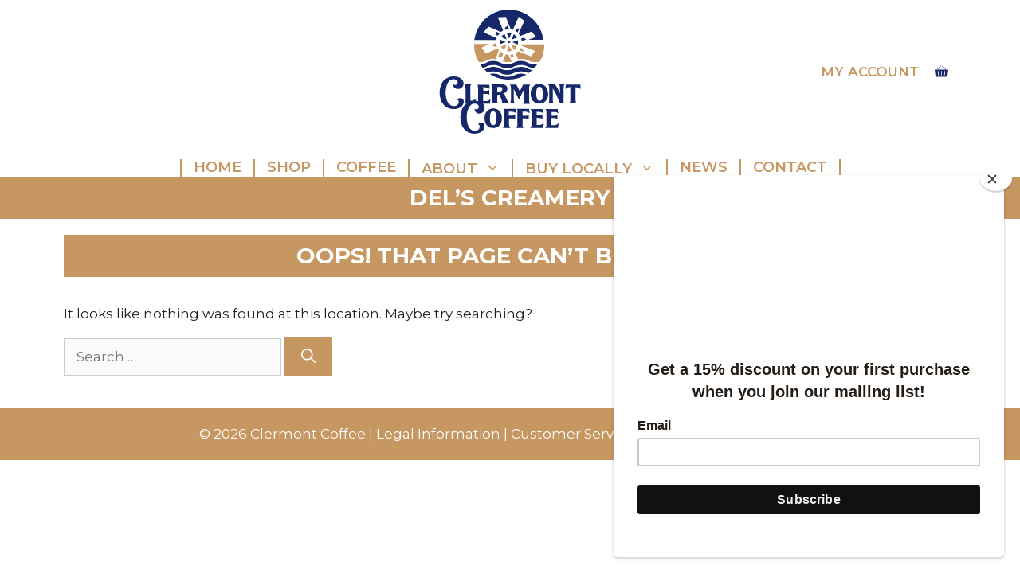

--- FILE ---
content_type: text/css
request_url: https://clermontcoffee.com/wp-content/themes/gp_clermont/style.css?ver=1618297946
body_size: 920
content:
/*
 Theme Name:   GeneratePress Clermont Coffee
 Theme URI:    https://generatepress.com
 Description:  Default GeneratePress child theme
 Author:       Tom Usborne
 Author URI:   https://tomusborne.com
 Template:     generatepress
 Version:      0.1
*/

@media(min-width: 769px) {
    .inside-header>.site-branding,
    .inside-header>.navigation-branding,
    .inside-header>.site-logo,
    .site-branding-container,
    #site-navigation .navigation-branding .site-logo,
    #sticky-navigation .navigation-branding {
        position: absolute;
        left: 50%;
        transform: translateX(-50%);
        z-index: 1000;
    }
}
#site-navigation.main-navigation .menu-bar-items {
    color: #16286a;
}
#site-navigation.main-navigation .menu-bar-items a:hover {
    color: #c79762;
}
h3 em{
	font-weight: 400;
	font-size: 80%;
}
.groupintro .wp-block-group__inner-container{
	padding: 20px 40px 40px !important;
}
.intro{
	max-width:800px;
	margin: 0px auto 0px;
}
.secondary-navigation li{
	border-left:2px solid #C79762;
}
.secondary-navigation li:last-child{
	border-right:2px solid #C79762;
}
p.has-background {
    padding: 20px;
}
.wp-block-group__inner-container {
    padding: 40px !important;
}

.filethaut{
	border-top:3px solid #C79762;
}
.filetbas{
	border-bottom:3px solid #C79762;
	margin-bottom: 50px;
}
.entry-content > [class*="wp-block-"]:not(:last-child) {
    margin-bottom: 0 !important;
}
.list-stores h5{
	margin-bottom:0;
}
#sb_instagram .sb_instagram_header {
    margin: 0;

}
#sb_instagram .sbi_follow_btn a {
	border-radius: 0;
	font-size: 20px;
	text-transform: uppercase;
	font-weight: 600;
}
h3.advgbmap-title{
	font-size: 17px;
	margin-bottom: 5px;
}
.instagram .wp-block-group__inner-container {
	padding: 0px 40px 0px !important;
}
.mailchimp input{
	width:49%;
}
.mailchimp input[type="email"]{
		border:2px solid #C79762;
	color: #222222;
background-color: #fff;
}
.mailchimp input[type="submit"]{
		border:2px solid #fff;
}
.chimp .wp-block-group__inner-container {
	max-width: 900px;
	margin: auto;
}
.bandeautitre .wp-block-group__inner-container {
	padding: 20px 40px 20px !important;
}
.bandeautitre h2{
	margin-bottom: 0;
}
.page-hero {
	margin: 20px 0 20px;
}
h1.entry-title{
	color:#fff;
	background: #c79762;
	padding: 10px 40px;
	text-align: center;
}
.blog h1.entry-title{
	margin-bottom: 40px;
}
.single-post  h1.entry-title, .page h1.entry-title{
	margin: 20px 0 20px;
}
.single-product .summary .entry-title, .single-post .entry-header .entry-title{
	display:none;
}
.wp-block-button__link {
    background-color: #C79762;
    border-radius: 0;
}
.wc-block-grid .wc-block-components-product-title {
	font-size:20px;
	text-transform: uppercase;
}
.related.products h2:not(.woocommerce-loop-product__title){
text-align: center;
	color:#fff;
	text-transform: uppercase;
	font-size: 24px;
	font-weight: 700;
	padding: 10px;
	background: #c79762;
margin-left: calc(-100vw / 2 + 100% / 2);
margin-right: calc(-100vw / 2 + 100% / 2);
max-width: 100vw;
width: auto;
}
.blog article.post{
	padding-bottom: 0 !important;
	margin-bottom: 40px;
	border-bottom:2px solid #c79762;
}
.single-post article.post{
	max-width:800px;
	margin: auto;
}
.mobile-menu-control-wrapper .menu-toggle {
    background-color: rgba(0, 0, 0, 0);
}

blockquote {
    border-left: 0px solid #c79762;
    padding: 0px;
    font-size: 1em;
    font-style: italic;
    margin: 0;
}
.shophome a{
	color:#fff;
}
.woocommerce-LoopProduct-link p{
	color:#000;
	margin-bottom: 0;
}
.wc-block-grid__product-price{
	font-weight: 700;
}
.woocommerce ul.products li.product .woocommerce-LoopProduct-link {
    margin-bottom: 0 !important;
}
.woocommerce div.product div.summary .price {
    margin-top: 2em;
}
.woocommerce-product-details__short-description{
	margin-bottom: 2em;
}
ul.advgb-toc{
	margin-bottom: 0;
}
ul.advgb-toc li.toc-level-3 {
	margin-left: 0 !important;
	list-style: none;
}

@media (max-width:768px){
	.site-header .header-image {
    width: 150px;
}
	#secondary-navigation{
		display: none;
	}
	.page-hero {
	margin: 0px 0 20px;
}
	.single-post  h1.entry-title, .privacy-policy h1.entry-title, .page-id-344 h1.entry-title{/*legal information 344*/
	margin: 0px 0 20px;
}
	.wp-block-group__inner-container {
    padding: 20px !important;
}
	.woocommerce ul.products[class*="columns-"] li.product, .woocommerce-page ul.products[class*="columns-"] li.product {
    width: 100%;
	}

}
@media (max-width:500px){
	.page-hero{
		display: none;
	}
	.site-header .header-image {
    width: 120px;
}
	.mailchimp input {
    width: 100%;
		margin-bottom: 5PX;
}
}

--- FILE ---
content_type: image/svg+xml
request_url: https://clermontcoffee.com/wp-content/uploads/2021/01/logo-clermont-coffeee.svg
body_size: 3865
content:
<?xml version="1.0" encoding="utf-8"?>
<!-- Generator: Adobe Illustrator 25.1.0, SVG Export Plug-In . SVG Version: 6.00 Build 0)  -->
<svg version="1.1" id="Calque_1" xmlns="http://www.w3.org/2000/svg" xmlns:xlink="http://www.w3.org/1999/xlink" x="0px" y="0px"
	 viewBox="0 0 84.3 75.3" style="enable-background:new 0 0 84.3 75.3;" xml:space="preserve">
<style type="text/css">
	.st0{fill:#C79762;}
	.st1{fill:#16286A;}
</style>
<g>
	<g>
		<g>
			<g>
				<path class="st0" d="M53.2,31.1c-1.1-0.5-2.2-1-4.3-1c-0.8,0-1.5,0.1-2,0.2l-1.5-3.5c0.6-0.3,1.1-0.7,1.6-1.2l7.5,3l2.4-3.2
					l-7.9-3.1c0.1-0.3,0.1-0.5,0.2-0.8h13.1c0,0.1,0,0.2,0,0.3c0,3.6-0.9,7-2.6,10C58.9,31.9,58.1,32,57,32
					C55.1,32,54.2,31.6,53.2,31.1z"/>
				<path class="st0" d="M30,21.4l-4.6,2l2.6,3.5l6.9-3c0.2,0.4,0.4,0.7,0.7,1.1l0,0l-2,5.2c-0.4,0-0.7-0.1-1.2-0.1
					c-2.2,0-3.3,0.5-4.3,1c-1,0.5-1.9,0.9-3.8,0.9c-0.2,0-0.3,0-0.5,0c-1.8-3-2.8-6.6-2.8-10.4c0-0.1,0-0.2,0-0.3h6.5H30z"/>
				<path class="st0" d="M34.4,22.5L33.2,23l-2-1.1l2.8-1.2c0,0,0,0,0,0.1C34.1,21.3,34.2,21.9,34.4,22.5z"/>
				<path class="st0" d="M42.4,23.8l0.7,1.6c-0.5,0.1-1,0.2-1.5,0.2c-0.1,0-0.2,0-0.3,0c-0.3,0-0.7-0.1-1-0.1l0.4-1.1l0.4-1l0.3-0.8
					l0.1-0.4l0.2,0.5L42.4,23.8z"/>
				<path class="st0" d="M47.5,24.9c0.3-0.4,0.6-0.8,0.8-1.3l1.2,0.5l0.2,0.1l0.3,1.7l-0.6-0.2L47.5,24.9z"/>
				<path class="st0" d="M44.5,28.8L43,29.5l-0.8-1.8c0.6,0,1.2-0.2,1.7-0.3L44.5,28.8z"/>
				<path class="st0" d="M37.9,31.6L37.9,31.6C37.9,31.5,37.9,31.5,37.9,31.6l1.7-4.2c0.5,0.2,1.1,0.2,1.7,0.3l1.8,4
					c-0.6,0.2-1.3,0.3-2.3,0.3C39.4,32,38.6,31.8,37.9,31.6z"/>
				<path class="st0" d="M35.2,28.8l1.3-3.2c0.5,0.5,1.1,0.9,1.7,1.2l-0.9,2.3L35.2,28.8z"/>
				<path class="st0" d="M37.8,24c-0.4-0.4-0.7-0.8-1-1.2l3.4-1.3l-1.5,3.3l-0.2-0.1C38.3,24.4,38,24.2,37.8,24z"/>
				<path class="st0" d="M44.6,24.7l-0.2,0.1L43,21.5l3.3,1.3c-0.3,0.4-0.6,0.9-0.9,1.2C45.2,24.3,44.9,24.5,44.6,24.7z"/>
			</g>
			<g>
				<path class="st1" d="M32.3,31.3c1.9,0,2.8,0.4,3.8,0.9c1.1,0.5,2.2,1,4.3,1c0,0,0,0,0,0c2.2,0,3.3-0.5,4.3-1
					c1-0.5,1.9-0.9,3.8-0.9c1.9,0,2.8,0.4,3.8,0.9c1.1,0.5,2.2,1,4.3,1c0.6,0,1.1,0,1.6-0.1c0,0,0,0,0.1,0c-0.6,0.9-1.2,1.7-1.9,2.5
					c-0.1,0-0.2,0-0.2,0c-1.6-0.1-2.4-0.5-3.3-0.9c-1.1-0.5-2.2-1-4.3-1c-2.2,0-3.3,0.5-4.3,1c-1,0.5-1.9,0.9-3.8,0.9
					c-1.9,0-2.8-0.4-3.8-0.9c-1.1-0.5-2.2-1-4.3-1c-2.2,0-3.3,0.5-4.3,1c-0.6,0.3-1.1,0.5-1.9,0.7c-0.6-0.7-1.2-1.4-1.7-2.2
					c2,0,3.1-0.5,4.1-1C29.5,31.7,30.4,31.3,32.3,31.3z"/>
				<path class="st1" d="M32.4,34.8c1.9,0,2.8,0.4,3.8,0.9c1.1,0.5,2.2,1,4.3,1c0,0,0,0,0,0c2.2,0,3.3-0.5,4.3-1
					c1-0.5,1.9-0.9,3.8-0.9c1.9,0,2.8,0.4,3.8,0.9c0.7,0.4,1.5,0.7,2.6,0.9c0.1,0,0.2,0,0.3,0c-0.7,0.7-1.5,1.3-2.3,1.9
					c0,0,0,0-0.1,0c-0.1,0-0.2-0.1-0.2-0.1c-1-0.5-2.1-0.9-4.1-0.9c-2.2,0-3.3,0.5-4.3,1c-1,0.5-1.9,0.9-3.8,0.9
					c-1.9,0-2.8-0.4-3.8-0.9c-1.1-0.5-2.2-1-4.3-1c-1.5,0-2.5,0.3-3.3,0.6c-0.7-0.5-1.4-1.1-2-1.7c0.6-0.2,1-0.4,1.5-0.6
					C29.5,35.3,30.5,34.8,32.4,34.8z"/>
			</g>
			<g>
				<path class="st1" d="M34.1,18.9c0.1-0.4,0.1-0.8,0.3-1.1l-7.8-3.4l2.9-3.4l7.3,3.2c0.4-0.3,0.8-0.6,1.3-0.9L35,5.5l4.7-0.2
					l2.9,7.3c0.4,0.1,0.8,0.2,1.2,0.3l1.8-4L46.5,7c0,0,0,0,0,0l0.8-1.8l1.2,0.9l1.4,1l0.7,0.5l-0.6,1.3c0,0,0,0,0,0l-0.9,2
					l-1.9,4.3c0.4,0.4,0.7,0.9,0.9,1.4l6.8-2.7l2.5,3.2l0,0l-4.2,1.6c0,0,0,0.1,0,0.1h8.5C60.6,8.9,52,1,41.5,1S22.5,8.9,21.2,18.9
					H34.1z"/>
				<path class="st1" d="M50,17.6l1.7,0.9L51,18.8l-1.7,0.7l-0.3,0.1c0,0,0-0.1,0-0.1c0-0.5-0.1-0.9-0.3-1.4L50,17.6z"/>
				<path class="st1" d="M45.8,12.2l1.9-0.1l-0.2,0.4l-0.9,2c-0.4-0.4-0.9-0.7-1.4-1L45.8,12.2z"/>
				<path class="st1" d="M46,21.2L45.4,21l-0.5-0.2l-0.1,0l-0.1-0.1l-0.6-0.3l-0.6-0.2l0.8-0.3l0.1,0l0.8-0.3l0,0l0.2-0.1l0.4-0.1
					l0.9-0.4c0,0.2,0.1,0.4,0.1,0.6c0,0.1,0,0.2,0,0.2c0,0.1,0,0.3,0,0.4c0,0.1,0,0.2,0,0.3c0,0.1,0,0.2,0,0.3
					c0,0.3-0.1,0.5-0.1,0.7c0,0.1,0,0.1,0,0.2l-0.2-0.1L46,21.2z"/>
				<path class="st1" d="M44.4,15.5c0.5,0.3,1,0.7,1.3,1.2c0.2,0.3,0.4,0.5,0.6,0.8L43,18.7L44.4,15.5z"/>
				<path class="st1" d="M43,14.9l-1.4,3.3l-1.3-3.3c0.4-0.1,0.8-0.2,1.3-0.2c0.3,0,0.6,0,0.9,0.1C42.7,14.8,42.8,14.8,43,14.9z"/>
				<path class="st1" d="M40.9,20.1c0-0.3,0.2-0.6,0.5-0.7c0.1,0,0.1,0,0.2,0s0.1,0,0.2,0c0.3,0.1,0.5,0.3,0.5,0.7
					c0,0.2-0.1,0.4-0.3,0.5c-0.1,0.1-0.3,0.1-0.4,0.1c-0.2,0-0.3-0.1-0.4-0.1C41,20.5,40.9,20.3,40.9,20.1z"/>
				<path class="st1" d="M40.8,10.4l0.9,2.2c0,0,0,0-0.1,0c-0.7,0-1.4,0.1-2,0.3l-0.5-1.2L40.8,10.4z"/>
				<path class="st1" d="M38.2,15.8c0.2-0.2,0.5-0.3,0.7-0.5l0.4,0.9l0.9,2.4l-3.3-1.4C37.3,16.7,37.7,16.2,38.2,15.8z"/>
				<path class="st1" d="M35,16.4l-1.4-0.6l0.4-1.8l2.2,0.9C35.7,15.4,35.3,15.9,35,16.4z"/>
				<path class="st1" d="M36.3,21.4c-0.1-0.2-0.1-0.5-0.1-0.7c0-0.2,0-0.4,0-0.5c0-0.2,0-0.4,0-0.7c0-0.3,0.1-0.5,0.2-0.8l1.8,0.8
					l1.4,0.6l-1.5,0.6L36.3,21.4z"/>
			</g>
			<g>
				<path class="st1" d="M8.9,45c0.1,0.1,0.3,0.2,0.4,0.3c0.8,0.4,1.7,0,2-0.8c0.3-1.1-0.2-2-1.4-2.3c-1.4-0.4-2.7,0.1-3.6,1.1
					c-0.9,1-1.3,2.1-1.6,3.3c-0.5,2.3-0.5,4.6,0,6.8c0.3,1.3,0.8,2.5,1.8,3.4c1.1,1.1,2.5,1.4,4,0.9c1.1-0.4,1.7-1.5,1.5-2.6
					c-0.1-0.5-0.4-0.9-0.9-0.9c0.4-0.6,0.9-0.9,1.6-1c1.3-0.1,2.3,0.7,2.3,2c0,1.4-0.7,2.5-1.8,3.3c-1.1,0.8-2.4,1.2-3.8,1.2
					c-2,0.1-3.8-0.5-5.4-1.7c-1.2-1-2-2.3-2.5-3.7c-0.9-2.7-1-5.4-0.1-8.1C2,43.8,3.5,42,5.9,41c1.4-0.6,2.8-0.7,4.3-0.5
					c1,0.1,2,0.4,2.8,0.9c0.9,0.6,1.6,1.4,1.8,2.5c0.2,1.3-0.1,2.5-1.2,3.3c-1.1,0.8-2.3,0.9-3.5,0.3c-0.9-0.4-1.4-1.3-1.3-2.3
					C8.8,45.1,8.9,45.1,8.9,45z"/>
				<path class="st1" d="M50.4,47.9c-0.3,0.7-0.7,1.4-1,2.1c-0.6,1.2-1.2,2.5-1.8,3.7c-0.1,0.1-0.1,0.3-0.2,0.2
					c-0.1,0-0.2-0.1-0.2-0.2c-0.9-1.9-1.8-3.8-2.7-5.6c0,0,0-0.1-0.1-0.2c0,0.1,0,0.1,0,0.2c0,2.1,0,4.3,0,6.4
					c0,0.3,0.1,0.6,0.1,0.9c0.1,0.3,0.2,0.5,0.5,0.7c0,0,0.1,0.1,0.1,0.1c0,0-0.1,0.1-0.1,0.1c-1,0-2,0-2.9,0c-0.1,0-0.1,0-0.2-0.1
					c0,0,0-0.1,0.1-0.1c0.4-0.2,0.5-0.6,0.6-1c0-0.3,0.1-0.5,0.1-0.8c0-2.4,0-4.9,0-7.3c0-0.4-0.1-0.7-0.2-1.1
					c0-0.2-0.2-0.4-0.4-0.5c0,0-0.1-0.1-0.1-0.1c0.1,0,0.1-0.1,0.2-0.1c1.2,0,2.4,0,3.6,0c0.1,0,0.2,0.1,0.2,0.2
					c0.6,1.2,1.2,2.4,1.8,3.6c0,0.1,0.1,0.1,0.1,0.2c0.1-0.1,0.1-0.2,0.1-0.2c0.6-1.2,1.2-2.4,1.8-3.6c0.1-0.2,0.2-0.2,0.4-0.2
					c1.2,0,2.5,0,3.7,0c0.1,0,0.2,0.1,0.2,0.1c-0.1,0.1-0.1,0.1-0.2,0.2c-0.2,0.2-0.4,0.4-0.4,0.7c-0.1,0.3-0.1,0.6-0.1,0.9
					c0,2.5,0,5,0,7.5c0,0.4,0.1,0.7,0.1,1.1c0.1,0.2,0.2,0.4,0.4,0.6c0,0.1,0.1,0.1,0.1,0.2c-0.1,0-0.1,0.1-0.2,0.1
					c-0.6,0-1.2,0-1.9,0c-0.7,0-1.3,0-2,0c-0.1,0-0.1-0.1-0.2-0.1c0.1-0.1,0.1-0.1,0.2-0.2c0.3-0.2,0.4-0.4,0.4-0.7
					c0.1-0.4,0.1-0.8,0.1-1.2c0-2,0-4.1,0-6.1C50.4,48,50.4,47.9,50.4,47.9C50.4,47.9,50.4,47.9,50.4,47.9z"/>
				<path class="st1" d="M31.1,45.3c0-0.2,0.1-0.2,0.3-0.2c1.3,0,2.7-0.1,4-0.1c0.8,0,1.7,0,2.5,0.1c0.5,0,0.9,0.2,1.3,0.4
					c1.4,0.6,1.6,1.9,1.3,2.9c-0.3,1-1,1.5-1.9,2c-0.1,0.1-0.3,0.1-0.4,0.2c0,0,0,0-0.1,0.1c0.2,0.1,0.5,0.2,0.7,0.3
					c0.1,0,0.2,0.1,0.2,0.1c0.4,0.9,0.7,1.8,1.1,2.6c0.3,0.6,0.5,1.1,0.8,1.7c0.1,0.2,0.4,0.4,0.5,0.7c0,0,0.1,0.1,0.1,0.2
					c0,0-0.1,0.1-0.2,0.1c-1.3,0-2.6,0-3.9,0c-0.1,0-0.1-0.1-0.2-0.1c0-0.1,0.1-0.1,0.1-0.2c0.1-0.2,0.2-0.4,0.2-0.5
					c-0.1-0.5-0.2-1-0.4-1.5c-0.3-0.9-0.7-1.8-1-2.7c-0.1-0.1-0.1-0.2-0.3-0.2c-0.4,0.1-0.8,0.1-1.2,0.2c0,0,0,0.1,0,0.1
					c0,1,0,2.1,0,3.1c0,0.4,0.1,0.7,0.2,1.1c0.1,0.2,0.2,0.3,0.4,0.4c0,0,0.1,0.1,0.1,0.1c-0.1,0-0.1,0.1-0.2,0.1
					c-1.3,0-2.6,0-3.9,0c-0.1,0-0.1-0.1-0.2-0.1c0,0,0.1-0.1,0.1-0.1c0.3-0.1,0.4-0.4,0.4-0.7c0.1-0.4,0.1-0.8,0.1-1.2
					c0-2.3,0-4.7,0-7c0-0.3,0-0.7-0.1-1C31.6,45.8,31.5,45.4,31.1,45.3z M34.6,49.7c0.6,0,1.2-0.1,1.8-0.3c0.6-0.2,1-0.6,1.2-1.2
					c0.2-0.9-0.1-1.5-1.1-1.6c-0.6,0-1.1,0-1.7,0.1c-0.2,0-0.2,0.1-0.2,0.2c0,0.9,0,1.7,0,2.6C34.6,49.5,34.6,49.6,34.6,49.7z"/>
				<path class="st1" d="M73.7,56.3c-0.7,0-1.3,0-2,0c-0.1,0-0.2-0.1-0.2-0.2c-0.5-1.2-1-2.4-1.5-3.5c-0.7-1.7-1.5-3.3-2.5-4.8
					c-0.1-0.1-0.1-0.2-0.2-0.3c0,0.1,0,0.2,0,0.3c0,2.1,0,4.2,0,6.3c0,0.4,0,0.9,0.1,1.3c0,0.3,0.2,0.6,0.5,0.7c0,0,0.1,0.1,0.1,0.1
					c-0.1,0-0.1,0.1-0.2,0.1c-0.6,0-1.2,0-1.8,0c-0.4,0-0.8,0-1.2,0c-0.1,0-0.1-0.1-0.2-0.1c0-0.1,0.1-0.1,0.1-0.2
					c0.2-0.1,0.4-0.3,0.4-0.6c0.1-0.3,0.1-0.7,0.1-1c0-2.5,0-5,0-7.5c0-0.3,0-0.6-0.1-0.8c-0.1-0.3-0.2-0.7-0.5-0.8
					c0,0-0.1-0.1-0.1-0.1c0,0,0.1-0.1,0.1-0.1c0,0,0.1,0,0.1,0c1.2,0,2.4,0,3.6,0c0.2,0,0.3,0.1,0.4,0.2c1,1.2,1.6,2.5,2.2,3.8
					c0.2,0.4,0.4,0.8,0.6,1.2c0,0,0-0.1,0-0.1c0-1.1,0-2.2,0-3.2c0-0.4-0.1-0.7-0.1-1.1c0-0.2-0.2-0.4-0.4-0.6c0,0-0.1-0.1-0.1-0.2
					c0.1,0,0.1-0.1,0.2-0.1c0.4,0,0.8,0,1.2,0c0.6,0,1.2,0,1.8,0c0.1,0,0.1,0.1,0.2,0.1c0,0.1-0.1,0.1-0.1,0.2
					c-0.2,0.1-0.4,0.3-0.4,0.6c-0.1,0.5-0.1,0.9-0.1,1.4c0,2.9,0,5.7,0,8.6C73.7,56.1,73.7,56.2,73.7,56.3z"/>
				<path class="st1" d="M64.6,50.7c0,1.3-0.3,2.5-1,3.6c-1,1.5-2.4,2.2-4.3,2.2c-2.4,0-4.3-1.6-4.8-4c-0.3-1.6-0.3-3.1,0.3-4.6
					c0.9-2.1,2.8-3.2,5-3c2.5,0.2,4.1,1.9,4.5,4.1C64.5,49.6,64.5,50.2,64.6,50.7z M61.4,50.7c0-0.6-0.1-1.2-0.1-1.8
					c-0.1-0.6-0.2-1.1-0.5-1.6c-0.6-1-2-1-2.6-0.1c-0.2,0.3-0.3,0.7-0.4,1c-0.3,1.3-0.3,2.7-0.1,4c0.1,0.6,0.2,1.2,0.5,1.8
					c0.3,0.5,0.8,0.8,1.4,0.8c0.6,0,1.1-0.2,1.4-0.8c0.1-0.2,0.2-0.3,0.2-0.5C61.3,52.7,61.3,51.7,61.4,50.7z"/>
				<path class="st1" d="M26.5,46.7c0,0.8,0,1.5,0,2.2c0.3,0,0.6,0,1,0c0.5,0,1.1-0.1,1.6-0.1c0.3,0,0.5-0.2,0.7-0.4
					c0-0.1,0.1-0.1,0.1-0.1c0,0.1,0.1,0.1,0.1,0.2c0,0.5,0,0.9,0,1.4c0,0.4,0,0.8,0,1.2c0,0.1-0.1,0.1-0.1,0.2
					c-0.1,0-0.1-0.1-0.2-0.1c-0.2-0.3-0.5-0.4-0.8-0.4c-0.5-0.1-1.1-0.1-1.6-0.1c-0.3,0-0.6,0-0.9,0c0,1.4,0,2.8,0,4.3
					c0.6,0,1.2,0,1.8,0c0.4,0,0.9-0.2,1.3-0.3c0.4-0.2,0.7-0.4,1-0.9c0,0,0.1-0.1,0.1-0.1c0,0,0.1,0.1,0.1,0.1
					c-0.1,0.9-0.2,1.8-0.3,2.7c-0.1,0-0.2,0-0.2,0c-2.4,0-4.8,0-7.1,0c-0.1,0-0.1,0-0.2,0c0,0-0.1-0.1-0.1-0.1c0,0,0-0.1,0-0.1
					c0.5-0.2,0.5-0.7,0.6-1.2c0-0.4,0-0.8,0-1.2c0-2,0-4,0-6c0-0.6-0.1-1.1-0.1-1.7c0-0.3-0.2-0.6-0.5-0.7c0,0-0.1-0.1-0.1-0.1
					c0,0,0.1-0.1,0.1-0.1c0,0,0.1,0,0.1,0c2.3,0,4.5,0,6.8,0c0.2,0,0.3,0.1,0.3,0.3c0.1,0.7,0.2,1.3,0.2,1.9c0,0.1,0,0.2-0.1,0.3
					c-0.1,0-0.2-0.1-0.2-0.1c-0.3-0.3-0.6-0.5-1-0.6c-0.6-0.2-1.3-0.2-2-0.2C26.9,46.7,26.7,46.7,26.5,46.7z"/>
				<path class="st1" d="M77.7,46.8c-0.8,0-1.5,0-2.1,0.4c-0.2,0.1-0.4,0.3-0.6,0.5c0,0-0.1,0.1-0.2,0.1c0-0.1-0.1-0.1-0.1-0.2
					c0.1-0.8,0.2-1.6,0.3-2.3c0-0.1,0.1-0.1,0.2-0.1c0.2,0,0.4,0,0.5,0c2.5,0,5,0,7.5,0c0.2,0,0.3,0,0.3,0.3
					c0.1,0.7,0.2,1.5,0.2,2.2c0,0.1,0,0.1-0.1,0.2c0,0-0.1,0-0.1-0.1c-0.3-0.5-0.9-0.7-1.5-0.8c-0.4-0.1-0.9-0.1-1.3-0.1
					c0,0.1,0,0.2,0,0.2c0,2.5,0,5,0,7.5c0,0.3,0.1,0.7,0.1,1c0.1,0.3,0.2,0.5,0.4,0.6c0,0,0.1,0.1,0.1,0.1c-0.1,0-0.1,0.1-0.2,0.1
					c-1.3,0-2.7,0-4,0c-0.1,0-0.1,0-0.2-0.1c0,0,0-0.1,0.1-0.1c0.3-0.1,0.4-0.4,0.5-0.7c0.1-0.4,0.1-0.8,0.1-1.2c0-2.4,0-4.8,0-7.3
					C77.7,46.9,77.7,46.9,77.7,46.8z"/>
				<path class="st1" d="M19,54.7c0.9,0,1,0.1,1.9-0.3c0.4-0.2,0.6-0.4,0.8-0.8c0-0.1,0.1-0.1,0.2-0.1c0,0.1,0.1,0.2,0.1,0.2
					c-0.1,0.8-0.2,1.6-0.2,2.4c0,0.1-0.1,0.1-0.2,0.1c-0.4,0-0.8,0-1.2,0c-1.9,0-2.9,0-4.7,0c-0.1,0-0.1,0-0.2,0c0,0-0.1,0-0.1-0.1
					c0,0,0-0.1,0-0.1c0.5-0.2,0.5-0.7,0.6-1.2c0-0.3,0-0.6,0-0.9c0-2.2,0-4.5,0-6.7c0-0.5-0.1-0.9-0.1-1.4c0-0.3-0.2-0.5-0.5-0.7
					c0,0-0.1-0.1-0.1-0.1c0,0,0.1-0.1,0.1-0.1c0,0,0.1,0,0.1,0c1.3,0,2.6,0,3.8,0c0,0,0.1,0,0.1,0c0,0,0.1,0.1,0.1,0.1
					c0,0,0,0.1,0,0.1c-0.4,0.2-0.5,0.6-0.6,1c0,0.3-0.1,0.5-0.1,0.8c0,2.4,0,4.8,0,7.2C19,54.4,19,54.6,19,54.7z"/>
			</g>
			<g>
				<path class="st1" d="M21.4,59.4c0.4,0.4,0.8,0.5,1.2,0.5c0.7-0.1,1.2-0.7,1.2-1.4c0.1-0.9-0.5-1.6-1.5-1.9
					c-1.4-0.4-2.7,0.1-3.6,1.2c-0.8,1-1.3,2.1-1.6,3.3c-0.5,2.3-0.5,4.6,0,6.9c0.3,1.3,0.8,2.5,1.7,3.4c1.1,1.1,2.5,1.4,4,0.9
					c1.1-0.4,1.7-1.5,1.5-2.6c-0.1-0.5-0.4-0.9-0.9-1c0.1-0.3,0.3-0.5,0.5-0.6c0.7-0.5,1.4-0.5,2.2-0.2c0.7,0.3,1.1,1,1.1,1.8
					c0.1,1.3-0.5,2.3-1.5,3.1c-1.2,1-2.6,1.4-4.1,1.4c-2,0.1-3.8-0.4-5.4-1.7c-1.2-1-2-2.3-2.5-3.7c-0.9-2.7-1-5.4-0.1-8.1
					c0.8-2.4,2.3-4.3,4.7-5.3c1.4-0.6,2.8-0.7,4.2-0.5c1,0.1,2,0.4,2.9,0.9c1,0.6,1.6,1.4,1.8,2.6c0.2,1.3-0.1,2.5-1.2,3.3
					c-1.1,0.8-2.3,0.9-3.5,0.3C21.7,61.4,21.2,60.3,21.4,59.4z"/>
				<path class="st1" d="M27.2,65.3c0-1.3,0.2-2.3,0.7-3.3c0.9-1.8,2.8-2.8,4.8-2.7c2.4,0.2,4,1.8,4.5,4c0.4,1.6,0.3,3.3-0.4,4.8
					c-0.9,1.9-2.5,2.8-4.6,2.8c-2.3,0-4.1-1.4-4.7-3.7c-0.1-0.3-0.1-0.6-0.2-0.9C27.2,65.9,27.2,65.6,27.2,65.3z M34.2,65.1
					c0-0.4,0-0.8-0.1-1.3c-0.1-0.6-0.2-1.2-0.4-1.8c-0.2-0.6-0.7-1-1.4-1.1c-0.7,0-1.2,0.3-1.5,1c-0.1,0.2-0.2,0.5-0.2,0.7
					c-0.3,1.5-0.3,3-0.1,4.5c0.1,0.4,0.2,0.9,0.4,1.3c0.3,0.6,0.8,0.8,1.4,0.8c0.6,0,1.1-0.3,1.4-0.9c0.1-0.2,0.2-0.4,0.2-0.6
					C34.2,67,34.2,66.1,34.2,65.1z"/>
				<path class="st1" d="M61.7,70.8c-0.1,0-0.2,0-0.3,0c-2.4,0-4.7,0-7.1,0c0,0-0.1,0-0.1,0c0,0-0.1,0-0.1-0.1c0,0,0-0.1,0.1-0.1
					c0.3-0.2,0.5-0.5,0.5-0.8c0.1-0.3,0.1-0.6,0.1-0.8c0-2.5,0-5,0-7.5c0-0.3-0.1-0.7-0.1-1c-0.1-0.3-0.2-0.5-0.4-0.6
					c0,0-0.1-0.1-0.1-0.1c0,0,0.1-0.1,0.1-0.1c0,0,0.1,0,0.1,0c2.3,0,4.5,0,6.8,0c0.2,0,0.3,0.1,0.3,0.3c0.1,0.7,0.1,1.3,0.2,2
					c0,0.1,0,0.1-0.1,0.2c-0.1,0-0.1-0.1-0.2-0.1c-0.3-0.3-0.6-0.5-1-0.6c-0.5-0.1-1.1-0.1-1.6-0.2c-0.3,0-0.7,0-1,0
					c0,0.7,0,1.5,0,2.2c0.5,0,1.1,0,1.6,0c0.4,0,0.8-0.1,1.1-0.2c0.2-0.1,0.3-0.3,0.5-0.4c0,0,0.1-0.1,0.1-0.1c0,0,0.1,0.1,0.1,0.1
					c0,0.9,0,1.8,0,2.7c0,0-0.1,0.1-0.1,0.1c0,0-0.1,0-0.1-0.1c-0.2-0.4-0.5-0.5-0.9-0.5C59.6,65,59,65,58.5,64.9
					c-0.2,0-0.5,0-0.7,0c0,0.1,0,0.1,0,0.1c0,1.3,0,2.6,0,3.8c0,0.3,0.1,0.3,0.3,0.3c0.6,0,1.3,0,1.9-0.1c0.7-0.1,1.4-0.4,1.8-1.1
					c0,0,0.1-0.1,0.1-0.1c0,0.1,0.1,0.1,0.1,0.2c0,0.3-0.1,0.7-0.1,1C61.8,69.6,61.8,70.2,61.7,70.8z"/>
				<path class="st1" d="M66.5,69.2c1,0,2.1,0.1,3.1-0.3c0.4-0.2,0.7-0.5,0.9-0.9c0-0.1,0.1-0.1,0.1-0.1c0,0.1,0.1,0.1,0.1,0.2
					c-0.1,0.9-0.2,1.8-0.3,2.7c-0.1,0-0.2,0-0.2,0c-2.4,0-4.8,0-7.1,0c0,0-0.1,0-0.1,0c0,0-0.1,0-0.1-0.1c0,0,0-0.1,0.1-0.1
					c0.3-0.2,0.5-0.5,0.5-0.8c0.1-0.3,0.1-0.5,0.1-0.8c0-2.5,0-5,0-7.5c0-0.3-0.1-0.7-0.1-1c-0.1-0.3-0.2-0.5-0.5-0.6
					c0,0-0.1-0.1-0.1-0.1c0,0,0.1-0.1,0.1-0.1c0,0,0.1,0,0.1,0c2.3,0,4.5,0,6.8,0c0.1,0,0.2,0,0.3,0c0,0.3,0.1,0.7,0.1,1
					c0.1,0.4,0.1,0.9,0.2,1.3c0,0.1,0,0.1-0.1,0.2c0,0-0.1,0-0.1,0c-0.3-0.5-0.9-0.7-1.4-0.7c-0.8-0.1-1.5-0.1-2.3-0.1
					c0,0.8,0,1.5,0,2.3c0,0,0.1,0,0.1,0c0.8,0,1.6-0.1,2.3-0.1c0.3,0,0.6-0.2,0.8-0.5c0,0,0.1-0.1,0.1-0.1c0,0,0.1,0.1,0.1,0.1
					c0,0,0,0.1,0,0.1c0,0.8,0,1.7,0,2.5c0,0.1-0.1,0.2-0.1,0.2c-0.1-0.1-0.1-0.1-0.1-0.2c-0.1-0.2-0.4-0.4-0.6-0.4
					C68.8,65,68.5,65,68.2,65c-0.6,0-1.2,0-1.8,0C66.5,66.4,66.5,67.8,66.5,69.2z"/>
				<path class="st1" d="M46.1,59.7c0.1,0,0.1-0.1,0.2-0.1c0.2,0,0.4,0,0.6,0c2.1,0,4.2,0,6.2,0c0.2,0,0.3,0,0.3,0.3
					c0.1,0.7,0.2,1.3,0.2,2c0,0.1,0,0.1-0.1,0.2c-0.1,0-0.1-0.1-0.2-0.1c-0.4-0.5-0.9-0.6-1.5-0.7c-0.7-0.1-1.5-0.1-2.3-0.1
					c0,0.9,0,1.7,0,2.5c0.2,0,0.4,0,0.5,0c0.7,0,1.4,0,2.1-0.1c0.5,0,0.7-0.2,0.9-0.7c0.1,0.1,0.1,0.2,0.1,0.2c0,0.9,0,1.7,0,2.6
					c0,0.1-0.1,0.1-0.1,0.2c0,0-0.1-0.1-0.1-0.1c-0.2-0.3-0.4-0.5-0.7-0.5c-0.7-0.1-1.4-0.1-2.1-0.1c-0.6,0-0.6,0-0.6,0.6
					c0,1.1,0,2.2,0,3.3c0,0.3,0.1,0.6,0.1,1c0.1,0.3,0.2,0.5,0.4,0.6c0,0,0.1,0.1,0.1,0.1c-0.1,0-0.1,0.1-0.2,0.1
					c-0.6,0-1.1,0-1.7,0c-0.7,0-1.5,0-2.2,0c-0.1,0-0.1-0.1-0.2-0.1c0.1-0.1,0.1-0.1,0.2-0.2c0.2-0.2,0.4-0.4,0.4-0.7
					c0.1-0.4,0.1-0.8,0.1-1.2c0-2.3,0-4.6,0-6.9c0-0.4,0-0.7-0.1-1.1C46.7,60.2,46.5,59.9,46.1,59.7z"/>
				<path class="st1" d="M41.5,61.2c0,0.8,0,1.6,0,2.4c0.1,0,0.2,0,0.3,0c0.7,0,1.4,0,2.1-0.1c0.2,0,0.4-0.1,0.6-0.1
					c0.3-0.1,0.4-0.3,0.6-0.6c0.1,0.1,0.1,0.2,0.1,0.3c0,0.9,0,1.7,0,2.6c0,0.1-0.1,0.1-0.1,0.2c0,0-0.1,0-0.1-0.1
					c-0.1-0.3-0.4-0.5-0.7-0.5c-0.9-0.1-1.8-0.1-2.6-0.1c-0.2,0-0.1,0.1-0.1,0.2c0,1.1,0,2.1,0,3.2c0,0.3,0,0.7,0.1,1
					c0,0.2,0.1,0.4,0.1,0.5c0.1,0.2,0.2,0.3,0.4,0.4c0,0,0.1,0.1,0.1,0.2c-0.1,0-0.1,0.1-0.2,0.1c0,0,0,0,0,0c-1.3,0-2.6,0-3.9,0
					c-0.1,0-0.1-0.1-0.2-0.1c0-0.1,0.1-0.1,0.1-0.2c0.3-0.2,0.4-0.5,0.5-0.9c0-0.3,0.1-0.7,0.1-1c0-2.4,0-4.9,0-7.3
					c0-0.3-0.1-0.6-0.1-0.9c-0.1-0.2-0.2-0.5-0.4-0.6c0,0-0.1-0.1-0.1-0.1c0.1,0,0.1-0.1,0.2-0.1c0,0,0.1,0,0.1,0c2.3,0,4.5,0,6.8,0
					c0.2,0,0.3,0,0.3,0.3c0.1,0.7,0.1,1.3,0.2,1.9c0,0.1,0,0.2-0.1,0.3c-0.1,0-0.2-0.1-0.2-0.1c-0.3-0.3-0.6-0.5-1-0.6
					c-0.3-0.1-0.6-0.1-0.9-0.1C42.7,61.1,42.1,61.2,41.5,61.2z"/>
			</g>
		</g>
		<path class="st1" d="M36.2,39.7c1.1,0.5,2.2,1,4.3,1c0,0,0,0,0,0c2.2,0,3.3-0.5,4.3-1c1-0.5,1.9-0.9,3.8-0.9
			c1.3,0,2.1,0.2,2.8,0.5c0.1,0,0.2,0.1,0.4,0.1l0,0c-3.1,1.8-6.7,2.9-10.5,2.9c-4.1,0-7.9-1.2-11.1-3.3c0.6-0.1,1.2-0.2,2.1-0.2
			C34.3,38.7,35.2,39.2,36.2,39.7z"/>
	</g>
</g>
</svg>
